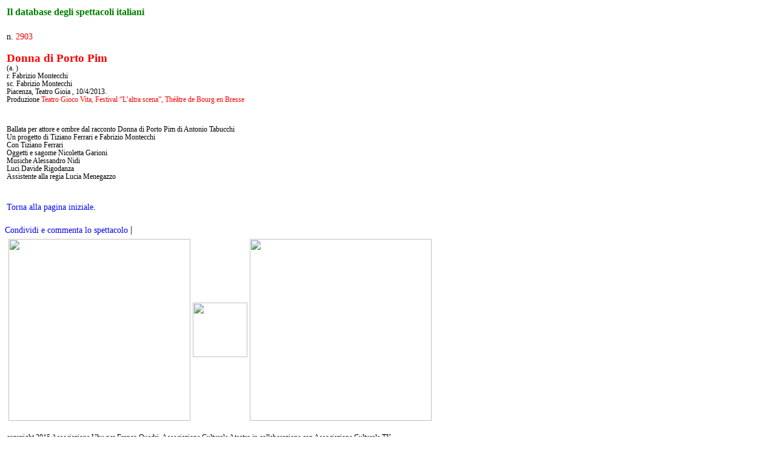

--- FILE ---
content_type: text/html
request_url: http://www.ateatro.org/mostranew_ubu.asp?num=2903
body_size: 1703
content:
 
 
 
<!-- Created: 22/02/02 10.17.56 -->
<HTML>
<HEAD>
	<META NAME="GENERATOR" Content="ASP Express 1.9">
	<meta name="keywords" content="teatro, premi ubu, ubulibri, ricerca teatrale, teatro di ricerca, webzine, critica teatrale">

	<TITLE>Il database degli spettacoli italianiIl </TITLE>
	
	
	<link href="ateatro.css" rel="stylesheet" type="text/css">

</HEAD>
<BODY>

<table>
<tr>
<td>
<font class="sotto"><b>
Il database degli spettacoli italiani
</b></font>
&nbsp;
<br>
&nbsp;
</td>
</tr>
</table>

<table width="750">
<tr>
<td width="500">
<font class='norm'>n. <font color='red'>2903</font></font><br>&nbsp</br><font class='titolo'><b> Donna di Porto Pim </b></font><br><font class='small'> (a.  )</font><br><font class='small'>r. Fabrizio  Montecchi</font><br><font class='small'>sc. Fabrizio  Montecchi </font><br><font class='small'>Piacenza, Teatro Gioia , 10/4/2013.</font><br><font class='small'>Produzione <font color='red'> Teatro Gioco Vita, Festival �L�altra scena�, Th��tre de Bourg en Bresse</font></font><br><br>&nbsp;<br><font class='small'>Ballata per attore e ombre dal racconto Donna di Porto Pim di Antonio Tabucchi <br> Un progetto di Tiziano Ferrari e Fabrizio Montecchi <br>
Con Tiziano Ferrari <br> Oggetti e sagome Nicoletta Garioni <br>
Musiche Alessandro Nidi <br>
Luci Davide Rigodanza <br>
Assistente alla regia Lucia Menegazzo <br></font><br>&nbsp;<br><a href='http://www.ateatro.org/premioubu.asp'>Torna alla pagina iniziale.</a><br>&nbsp;<br>

</td>

<td width="250" valign="top">
</td>

</tr>
</table>


 
<!-- AddThis Button BEGIN -->
<div class="addthis_toolbox addthis_default_style">
<a href="http://www.addthis.com/bookmark.php?v=250&amp;username=olivieropdp" class="addthis_button_compact">Condividi e commenta lo spettacolo</a>
<span class="addthis_separator">|</span>
<a class="addthis_button_facebook"></a>
<a class="addthis_button_myspace"></a>
<a class="addthis_button_google"></a>
<a class="addthis_button_twitter"></a>
</div>
<script type="text/javascript" src="http://s7.addthis.com/js/250/addthis_widget.js#username=olivieropdp"></script>
<!-- AddThis Button END -->
 

<!-- Google Analytics -->

<script src="http://www.google-analytics.com/urchin.js" type="text/javascript"> 
</script>
<script type="text/javascript"> 
_uacct = "UA-2470640-1";
urchinTracker();
</script>

<!-- End Google Analytics -->  

<table border="0" width="750">
	<tr>
        <td align="left">
<table width="700">
<tr>
<td width="300" align="center">
<a href="http://http://www.ubuperfq.it"><img src="http://www.ubuperfq.it/fq/templates/a4joomla-countryside/images/triplex22.jpg" width="300" border="0"></a>
</td>
<td width="100" align="center">
<a href="http://www.iltamburodikattrin.org"><img src="http://www.ateatro.it/webzine/wp-content/uploads/2014/08/logo_TK.jpg" border="0" width="90"></a>
</td>
<td width="300" align="center">
<a href="http://www.ateatro.it"><img src="http://www.ateatro.it/webzine/wp-content/uploads/2013/12/ateatro_header_orizz.jpg" width="300" border="0"></a>
</td>
</tr>
</table>
<br>
<font class="small">copyright 2015 Associazione Ubu per Franco Quadri, Associazione Culturale Ateatro in collaborazione con Associazione Culturale TK.
<br>
<br>



</td>
</tr>
</table>

</BODY>
</HTML>
